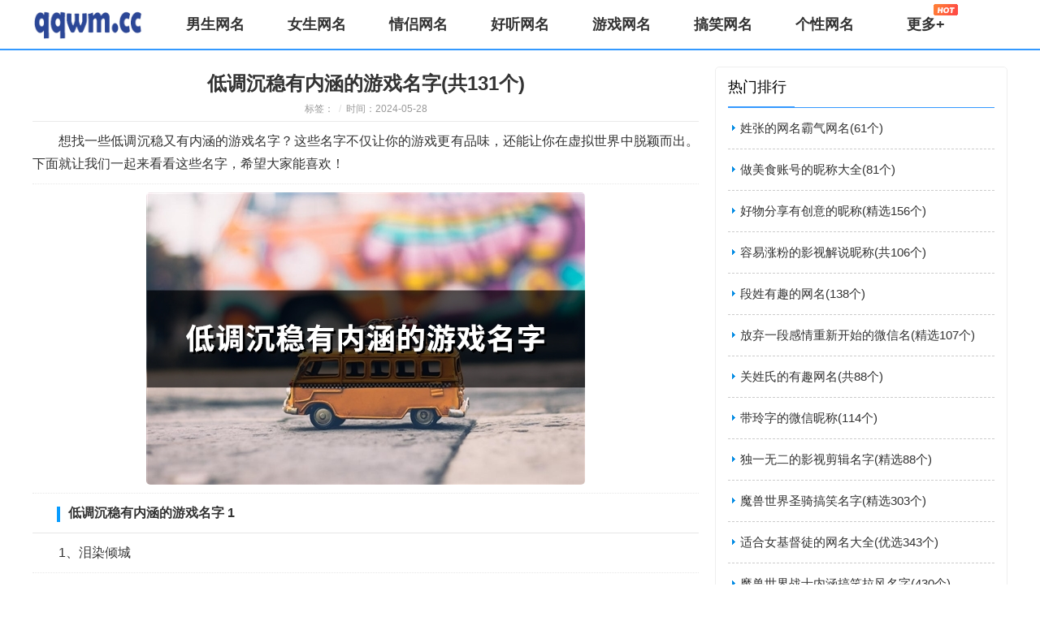

--- FILE ---
content_type: text/html; charset=utf-8
request_url: http://qqwm.cc/wangming/50043.html
body_size: 5361
content:
<!DOCTYPE html>
<html>
<head>
<meta http-equiv="Content-Type" content="text/html; charset=UTF-8" />
<title>低调沉稳有内涵的游戏名字(共131个) - QQWM.CC</title>
<meta name="keywords" content="低调,沉稳,内涵,游戏,名字" />
<meta name="description" content="想找一些低调沉稳又有内涵的游戏名字？这些名字不仅让你的游戏更有品味，还能让你在虚拟世界中脱颖而出。下面就让我们一起来看看这些名字，希望大家能喜欢！ 低调沉稳有内涵的" />
<meta name="viewport" content="width=device-width, initial-scale=1.0, user-scalable=0, minimum-scale=1.0, maximum-scale=1.0" />
<meta name="apple-mobile-web-app-capable" content="yes" />
<meta name="apple-mobile-web-app-status-bar-style" content="black" />
<meta name="applicable-device" content="pc,mobile" />
<meta http-equiv="Cache-Control" content="no-transform" />
<meta http-equiv="Cache-Control" content="no-siteapp" />
<link rel="canonical" href="http://qqwm.cc/wangming/50043.html" />
<link rel="stylesheet" type="text/css" href="/v3.css" media="all" />
<script>
var _hmt = _hmt || [];
(function() {
  var hm = document.createElement("script");
  hm.src = "https://hm.baidu.com/hm.js?e7b6b0eaeb62b66486eefd6a00143ef0";
  var s = document.getElementsByTagName("script")[0]; 
  s.parentNode.insertBefore(hm, s);
})();
</script>
</head>
<body>
<div class="top">
  <div class="topw">
    <div class="top_l">
      <a href="http://qqwm.cc/"><img src="/v3logo.png" alt="qqwm.cc首页" /></a>
    </div>
    <div class="top_r">
      <ul>
        <li><a href="http://qqwm.cc/nansheng/">男生网名</a></li>
        <li><a href="http://qqwm.cc/nvsheng/">女生网名</a></li>
        <li><a href="http://qqwm.cc/qinglv/">情侣网名</a></li>
        <li><a href="http://qqwm.cc/haoting/">好听网名</a></li>
        <li><a href="http://qqwm.cc/youxi/">游戏网名</a></li>
        <li><a href="http://qqwm.cc/gaoxiao/">搞笑网名</a></li>
        <li><a href="http://qqwm.cc/gexing/">个性网名</a></li>
        <li>
          <a href="#">更多+<i class="icon-hot"></i></a>
          <ol class="ol">
            <li><a href="http://qqwm.cc/shanggan/">伤感网名</a></li>
            <li><a href="http://qqwm.cc/yingwen/">英文网名</a></li>
            <li><a href="http://qqwm.cc/baqi/">霸气网名</a></li>
            <li><a href="http://qqwm.cc/chaozhuai/">超拽网名</a></li>
            <li><a href="http://qqwm.cc/keai/">可爱网名</a></li>
            <li><a href="http://qqwm.cc/wenyi/">文艺网名</a></li>
            <li><a href="http://qqwm.cc/lizhi/">励志网名</a></li>
            <li><a href="http://qqwm.cc/fantizi/">繁体字网名</a></li>
            <li><a href="http://qqwm.cc/fuhao/">符号网名</a></li>
            <li><a href="http://qqwm.cc/fenlei/">更多网名</a></li>
          </ol>
        </li>
      </ul>
    </div>
  </div>
</div>
<div class="main">
	<div class="leftbox">
	<div class="title">
		<h1>低调沉稳有内涵的游戏名字(共131个)</h1>
		<div class="from">标签：<em>/</em>时间：2024-05-28</div>
	</div>
	<div class="content"><p>想找一些低调沉稳又有内涵的游戏名字？这些名字不仅让你的游戏更有品味，还能让你在虚拟世界中脱颖而出。下面就让我们一起来看看这些名字，希望大家能喜欢！</p><p><img src="/uploads/allimg/240528/1-24052Q0264T47.jpg" alt="低调沉稳有内涵的游戏名字(共131个)" title="低调沉稳有内涵的游戏名字(共131个)"/></p><h2>低调沉稳有内涵的游戏名字 1</h2><p>1、泪染倾城</p><p>2、不见长安</p><p>3、桃花下浅酌</p><p>4、浮世清欢</p><p>5、流年的真情</p><p>6、闪光小仙女</p><p>7、一纸红笺</p><p>8、一眼云烟</p><p>9、习惯孤单</p><p>10、风雨杳如</p><p>11、携一壶浊酒</p><p>12、深巷少女梦</p><p>13、墨城烟柳</p><p>14、月来洗俗</p><p>15、無言之痛</p><p>16、往事随风</p><p>17、漠宇萧萧</p><p>18、因为认识你</p><p>19、小春日和</p><p>20、喜欢深情</p><p>21、舍不得杀你</p><p>22、笑看红尘</p><p>23、温言如玉</p><p>24、风清月明</p><p>25、倾尽天下</p><p>26、陌路尘埃</p><p>27、白衣无言殇</p><p>28、不换爱人</p><p>29、清灵音悦</p><p>30、北予孤海</p><p>31、掌中花</p><p>32、跟我近一点</p><p>33、山鬼的信箱</p><p>34、一杯红尘</p><p>35、激萌甜心</p><p>36、尾巴藏好了</p><p>37、回忆反复</p><p>38、林中远鹤</p><p>39、青衫落拓。</p><p>40、水光接天</p><p>41、余生相念</p><p>42、计划撤销</p><p>43、两三星火</p><p>44、谈情不说爱</p><p>45、明我长相忆</p><p>46、机灵鬼</p><p>47、借风拥你</p><p>48、甜味少女馆</p><p>49、暗藏城府</p><p>50、漫妙幽离</p><p>51、满天欢笑</p><p>52、风飒影夜</p><p>53、清酒浪人</p><p>54、孤独多久</p><p>55、与君长诀</p><p>56、很酷不主动</p><p>57、青山独归远</p><p>58、常愿花色新</p><p>59、江湖余情</p><p>60、难赋深情</p><p>61、独行千万里</p><p>62、神也荒唐</p><p>63、泪似帘外雨</p><p>64、敲击岁月</p><p>65、白发悲花落</p><h2>低调沉稳有内涵的游戏名字 2</h2><p>1、青衫落拓</p><p>2、越夜越寂寞</p><p>3、只是一阵风</p><p>4、时光机器</p><p>5、一身孑然</p><p>6、喜欢就甘愿</p><p>7、东有清风</p><p>8、三四杯淡酒</p><p>9、风光无限</p><p>10、残城碎梦</p><p>11、注定沧桑</p><p>12、念旧的人</p><p>13、莫辞酒味薄</p><p>14、褪色灵感</p><p>15、做尽仁义</p><p>16、高龄儿童</p><p>17、笔落惊风雨こ</p><p>18、意难平</p><p>19、逝水无痕</p><p>20、沧海孤舟</p><p>21、江上之清风</p><p>22、潇洒的微笑</p><p>23、盛夏尉蓝</p><p>24、把酒饮欢</p><p>25、离恨总随风</p><p>26、事不过懦弱</p><p>27、趣途无百里</p><p>28、紫月寒星</p><p>29、陌上花开</p><p>30、烟雨相思醉</p><p>31、离雨弥港</p><p>32、玉陌云笙</p><p>33、东风寄千愁</p><p>34、我腻了爱你</p><p>35、半世流离</p><p>36、心安勿忘</p><p>37、风都超级甜</p><p>38、一笑舒怀</p><p>39、天生傲骨</p><p>40、朦胧感觉</p><p>41、枕江流</p><p>42、有你就好</p><p>43、花影重叠</p><p>44、世外假桃源</p><p>45、我想拉你手</p><p>46、人间失落</p><p>47、喜爱杀戮</p><p>48、弦歌雅意</p><p>49、感谢有你</p><p>50、喃喃的情话</p><p>51、杯酒琴心</p><p>52、最初的孤单</p><p>53、與我私奔</p><p>54、月下长亭里</p><p>55、知足常樂</p><p>56、自由樂園</p><p>57、居山杀鹤</p><p>58、对风忆尘</p><p>59、长夜有星光</p><p>60、一直情深</p><p>61、听你心声</p><p>62、诗酒趁年少</p><p>63、可爱又能嫖</p><p>64、遂命仆人</p><p>65、懂得失去</p><p>66、喜欢星星</p></div>
	<div class="tab mt2"><span>相关文章</span></div>
	<div class="twlist">
		<li>
		<a href="http://qqwm.cc/wangming/28063.html" class="imgs" title="女生简单气质有内涵的名字(共109个)"><img src="/uploads/allimg/230424/1-23042416255Y00-lp.jpg" /></a>
		<div class="txt-box">
			<h3><a href="/wangming/28063.html">女生简单气质有内涵的名字(共109个)</a></h3>
			<p>如果您正在寻找一个简单但具有内涵的网名，那这篇文章是您需要的。我们在这里为您罗列了109个女生的网名，这些名字不仅简单易记，还显示出了一种独特的气质和内在魅力。如果您...</p>
			<small>2023-04-24</small>
		</div>
		</li>
<li>
		<a href="http://qqwm.cc/wangming/28061.html" class="imgs" title="有内涵高大上的微信名(精选476个)"><img src="/uploads/allimg/230424/1-230424162603U1-lp.jpg" /></a>
		<div class="txt-box">
			<h3><a href="/wangming/28061.html">有内涵高大上的微信名(精选476个)</a></h3>
			<p>微信名是现代社交交际中的常见元素，有一个有趣、内涵、高大上的微信名非常能够让人眼前一亮。如果您正在为自己的微信名发愁，不妨来看看这476个有内涵高大上的微信名，或许能...</p>
			<small>2023-04-24</small>
		</div>
		</li>
<li>
		<a href="http://qqwm.cc/wangming/28062.html" class="imgs" title="有文化的内涵个性网名(优选76个)"><img src="/uploads/allimg/230424/1-230424162604108-lp.jpg" /></a>
		<div class="txt-box">
			<h3><a href="/wangming/28062.html">有文化的内涵个性网名(优选76个)</a></h3>
			<p>文化意味着各种不同的内涵和价值观，因此有一个有文化的个性网名是展示你的独特性格和品味的绝佳方式。以下是76个有文化的内涵个性网名推荐，让您的社交媒体账号更有价值和魅...</p>
			<small>2023-04-24</small>
		</div>
		</li>
<li>
		<a href="http://qqwm.cc/wangming/28087.html" class="imgs" title="成熟低调的微信名字(精选673个)"><img src="/uploads/allimg/230426/1-2304250926425Q-lp.jpg" /></a>
		<div class="txt-box">
			<h3><a href="/wangming/28087.html">成熟低调的微信名字(精选673个)</a></h3>
			<p>想要给自己的微信起一个成熟低调的名字，但又不知道该怎么取？不用担心，我们为你准备了673个优质的微信名字，让你的微信不失低调的同时更显成熟。快来看看吧！ 1、放棄迴憶...</p>
			<small>2023-04-26</small>
		</div>
		</li>
<li>
		<a href="http://qqwm.cc/wangming/28118.html" class="imgs" title="成熟低调的微信昵称(共758个)"><img src="/uploads/allimg/230427/1-230425092642553-lp.jpg" /></a>
		<div class="txt-box">
			<h3><a href="/wangming/28118.html">成熟低调的微信昵称(共758个)</a></h3>
			<p>本文分享了758个成熟低调的微信昵称，既不张扬也不过于平淡，适合有内涵的人选用，让你的微信昵称更加有品味。 1、无言温柔 2、ヅ冷艷男子⑽ 3、魔道无双 4、ご幼莓奶卷ペ 5、理想...</p>
			<small>2023-04-27</small>
		</div>
		</li>
<li>
		<a href="http://qqwm.cc/wangming/28097.html" class="imgs" title="网名男生简单气质有内涵的名字(428个)"><img src="/uploads/allimg/230426/1-230425092A1554-lp.jpg" /></a>
		<div class="txt-box">
			<h3><a href="/wangming/28097.html">网名男生简单气质有内涵的名字(428个)</a></h3>
			<p>网名是我们在网络世界中的代号，给人第一印象非常重要。简单、气质、内涵是一个好网名应该具备的特点。如果你正在寻找一个符合这些要求的网名，那么这篇文章就是为你准备的。...</p>
			<small>2023-04-26</small>
		</div>
		</li>
	</div>
	</div>
	<div class="rightbox mt2">
    	<div class="rank">
          <div class="tit">
            <span>热门排行</span>
          </div>
          <ul class="list">
            <li><a href="http://qqwm.cc/wangming/29209.html" title="姓张的网名霸气网名(61个)">姓张的网名霸气网名(61个)</a></li>
<li><a href="http://qqwm.cc/wangming/29279.html" title="做美食账号的昵称大全(81个)">做美食账号的昵称大全(81个)</a></li>
<li><a href="http://qqwm.cc/wangming/29921.html" title="好物分享有创意的昵称(精选156个)">好物分享有创意的昵称(精选156个)</a></li>
<li><a href="http://qqwm.cc/wangming/29238.html" title="容易涨粉的影视解说昵称(共106个)">容易涨粉的影视解说昵称(共106个)</a></li>
<li><a href="http://qqwm.cc/wangming/29658.html" title="段姓有趣的网名(138个)">段姓有趣的网名(138个)</a></li>
<li><a href="http://qqwm.cc/wangming/28321.html" title="放弃一段感情重新开始的微信名(精选107个)">放弃一段感情重新开始的微信名(精选107个)</a></li>
<li><a href="http://qqwm.cc/wangming/29726.html" title="关姓氏的有趣网名(共88个)">关姓氏的有趣网名(共88个)</a></li>
<li><a href="http://qqwm.cc/wangming/30285.html" title="带玲字的微信昵称(114个)">带玲字的微信昵称(114个)</a></li>
<li><a href="http://qqwm.cc/wangming/29270.html" title="独一无二的影视剪辑名字(精选88个)">独一无二的影视剪辑名字(精选88个)</a></li>
<li><a href="http://qqwm.cc/wangming/29000.html" title="魔兽世界圣骑搞笑名字(精选303个)">魔兽世界圣骑搞笑名字(精选303个)</a></li>
<li><a href="http://qqwm.cc/wangming/29979.html" title="适合女基督徒的网名大全(优选343个)">适合女基督徒的网名大全(优选343个)</a></li>
<li><a href="http://qqwm.cc/wangming/28910.html" title="魔兽世界战士内涵搞笑拉风名字(430个)">魔兽世界战士内涵搞笑拉风名字(430个)</a></li>
<li><a href="http://qqwm.cc/wangming/29069.html" title="带有酱字的可爱网名(共60个)">带有酱字的可爱网名(共60个)</a></li>
<li><a href="http://qqwm.cc/wangming/28742.html" title="微信视频号搞笑名字(优选211个)">微信视频号搞笑名字(优选211个)</a></li>
<li><a href="http://qqwm.cc/wangming/30674.html" title="原耽女孩的神仙网名合集(93个)">原耽女孩的神仙网名合集(93个)</a></li>
<li><a href="http://qqwm.cc/wangming/28971.html" title="完美世界好听的名字大全(共705个)">完美世界好听的名字大全(共705个)</a></li>
<li><a href="http://qqwm.cc/wangming/28322.html" title="干净好听简单的昵称(精选768个)">干净好听简单的昵称(精选768个)</a></li>
<li><a href="http://qqwm.cc/wangming/28355.html" title="适合单身狗的微信名(优选410个)">适合单身狗的微信名(优选410个)</a></li>
<li><a href="http://qqwm.cc/wangming/28093.html" title="简短阳光的男生微信昵称大全(90个)">简短阳光的男生微信昵称大全(90个)</a></li>
<li><a href="http://qqwm.cc/wangming/29280.html" title="注册餐饮公司取名字大全(共247个)">注册餐饮公司取名字大全(共247个)</a></li>

          </ul>
        </div>
	</div>
</div>
<div class="foot mt2">
  CopyRight © 2009-2023&nbsp;<a target="_blank" href="http://qqwm.cc">QQWM.CC</a>&nbsp;<a href="https://beian.miit.gov.cn/" target="_blank" rel="nofollow">湘ICP备2023002910号-4</a><br />分享QQ非主流网名、伤感网名、女生网名、男生网名、情侣网名、繁体字网名、简体网名、火星文网名等个性网名大全！
</div>

</body>
</html>


--- FILE ---
content_type: text/css
request_url: http://qqwm.cc/v3.css
body_size: 2906
content:
@charset "utf-8";
body{color:#333;font-size:16px;font-family:"Microsoft YaHei",Arial,Simsun,tahoma;word-break:break-all}
body,div,ul,li,dl,dt,dd,ol,h1,h2,h3,h4,h5,h6,p,span,form,input,select,table{margin:0;padding:0}
h1,h2,h3,h4,h5,h6{font-size:100%;font-weight:normal}
input,select,button{font-size:12px;vertical-align:middle}
img{margin:0;padding:0;border:0;vertical-align:middle}
ul,li{list-style:none}
i,em{font-style:normal}
a{color:#333;text-decoration:none}
a:hover{color:#f50}
.clear{clear:both;float:none;list-style-type:none}.left{float:left}.right{float:right}
.mt15{margin-top:15px}.mt2{margin-top:20px}.pb2{padding-bottom:3%}.center{text-align:center}.gray{color:#ccc}.red{color:#f00}.blue{color:#39f}.green{color:#008000}.yellow{color:#e8b974}.orange{color:#f50}.w100{width:100px}
.icon{display:inline-block;*zoom:1;*display:inline;background:url(/images/icon.png) no-repeat;vertical-align:middle}
.main,.place,.related,.c1,.link{clear:both;min-width:300px;max-width:1200px;margin-left:auto;margin-right:auto;overflow:hidden}
.title,.from,.page,.c1,.tc{text-align:center}
/*顶部*/
.top{display:inline-block;width:100%;border-bottom:2px solid #3399ff;display:table}
.topw{clear:both;min-width:300px;max-width:1200px;position:relative;margin:0 auto}
.top_l{float:left;width:150px;margin-top:7px;margin-left:0px;font-size:0px;overflow:hidden}
.top_l img{width:150px;height:46px;}
.top_r{float:left;padding-left:12px}
.top_r li{float:left;width:125px;text-align:center;position:relative;z-index:999}
.top_r li a{display:block;font-size:18px;font-weight:600;height:60px;line-height:60px;text-decoration:none}
.top_r li a:hover,a.on{color:#fff;background-color:#3399ff}
.top_r li:hover .ol{display:block}
.top_r .icon-hot{display:inline-block;background:url(/images/icon_hot.gif) no-repeat;width:30px;height:14px;position:absolute;margin:5px 0 0 -14px}
.top_r .ol{position:absolute;top:60px;left:0;z-index:999;display:none}
.top_r .ol li a{clear:both;height:48px;line-height:48px;border-top:2px solid #2d78f4;color:#fff;font-size:15px;background:#3399ff}
.tab{clear:both;display:block;position:relative;width:auto;height:50px;border-bottom:#e7e7e7 solid 2px}
.tab h1,.tab h2,.tab span{float:left;display:block;height:50px;line-height:55px;font-size:20px;font-weight:400;margin-left:1%;border-bottom:2px solid #3399ff}
.tab .more{float:right;margin-top:18px;font-size:13px;color:#ccc}
.place{padding: 15px 0 10px 0;}
.leftbox{float:left;width:820px;overflow:hidden}
.rightbox{float:right;width:360px;overflow:hidden}
/*列表*/
.wmlist{position: relative;}
.wmlist li{width:370px;padding: 5px 0 5px 15px;position: relative;float: left;display: inline;border-bottom: 1px dashed #ccc;line-height: 30px;margin-right: 15px;overflow: hidden;background: url(/images/icon.gif) no-repeat;background-position: -6px -193px;font-size:15px;}
.wmlist li .ico{position: absolute; right: 10px;top:6px;}
.wmlist li .ico a{background: url(/images/vote-ico.png) no-repeat;display: inline-block;font: 12px/17px 'microsoft yahei';color: #333;padding-left: 20px;height: 17px;vertical-align: top;margin-right: 5px;vertical-align: middle;}
.wmlist li .ico a.t{background-position: -137px 0;}
.wmlist li .ico a.t:hover {background-position: -137px -66px;}
.wmlist li .ico a.d{background-position: -137px -22px;}
.fenye{clear:both;margin-top:20px;margin-bottom:20px}
.fenye a,.page span{display:inline-block;font-size:14px;height:36px;line-height:36px;padding:0px 16px;margin:0 2px;border-bottom:1px solid #d4d4d4;background:#fafafa}
.fenye span{color:#f50}
.zibox{line-height:50px;border:1px solid #eee;border-top:none;border-radius:5px;overflow:hidden}
.zibox .tit{clear:both;width:100%;text-align:center;color:#f50;font-weight:600;background-color:#fefefe;border-top:1px solid #eee;border-bottom:1px solid #eee}
.txt li,.txt2 li,.txt3 li,.txt4 li,.txt5 li{float:left;-moz-box-shadow:-1px 0 0 0 #eee;-webkit-box-shadow:-1px 0 0 0 #eee;box-shadow:-1px 0 0 0 #eee;border-top:1px solid #eee}
.txt li:nth-child(1),.txt2 li:nth-child(-n+2),.txt3 li:nth-child(-n+3),.txt4 li:nth-child(-n+4),.txt5 li:nth-child(-n+5){border-top:0}
.txt li{width:100%;white-space:nowrap;text-overflow:ellipsis;overflow:hidden}
.txt2 li{width:50%}
.txt3 li{width:33.33%}
.txt4 li{width:25%}
.txt5 li{width:20%}
.txt li,.txt2 li,.txt3 li,.txt4 li,.txt5 li{height:50px;line-height:50px;overflow:hidden}
.txt2 li a,.txt3 li a,.txt4 li a,.txt5 li a{display:block;}
.rank {background: #fff;padding: 15px;padding-top: 0;border: 1px solid #eee;border-radius: 5px;}
.rank .tit{border-bottom: 1px solid #3399ff;}
.rank .tit span{color: #000;font-size: 18px;height: 48px;width: 82px;display: block;line-height: 48px;border-bottom: 1px solid #3399ff;font-weight: normal;}
.rank ul{overflow:hidden;}
.rank ul li{padding-left: 15px;border-bottom: 1px dashed #ccc;line-height: 50px;height: 50px;overflow: hidden;background: url(/images/icon.gif) no-repeat;background-position: -6px -188px;font-size: 15px;}
.rank ul li a {overflow: hidden;}
/*内容*/
.title{margin-top:3%;border-bottom:1px solid #eaeaea}
.title h1{display:block;font-size:24px;font-weight:600;text-transform:Uppercase}
.from{color:#999;font-size:12px;line-height:30px}
.from em{color:#ddd;margin:0 6px}
.from a{color:#999;margin-left:5px;}
.content{line-height:28px;text-align:justify}
.content p{text-indent:2em;border-bottom:1px dotted #e7e7e7;padding:10px 0 10px;text-transform:capitalize}
.content img{display:block;max-width:100%;border-radius:5px;margin-left:auto;margin-right:auto;overflow:hidden}
.content h1,.content h2,.content h3{padding:10px 0;border-bottom:1px solid #e6e6e6;font-weight:600}
.content h1:before,.content h2:before,.content h3:before{content:"";float:left;display:block;width:4px;height:19px;background-color:#089cff;margin-top:6px;margin-left:30px;margin-right:10px}
.page{clear:both;margin-top:20px;margin-bottom:20px}
.page a,.page span{display:inline-block;font-size:14px;height:36px;line-height:36px;padding:0px 16px;margin:0 2px;border-bottom:1px solid #d4d4d4;background:#fafafa}
.page span{color:#f50}
/*图文*/
.twlist li{width:100%;padding:20px 0;border-bottom:1px solid #eee;overflow:hidden}
.twlist a{text-decoration:none}
.twlist .imgs{float:left;display:inline-block;border-radius:5px;margin-right:20px;overflow:hidden}
.twlist .imgs img{width:200px;height:133px;transform:translate(0,0);transition:all .4s;object-fit:cover}
.twlist .imgs:hover img,.tu2 li img:hover{transform:scale(1.06,1.06);transition:all .4s}
.twlist .txt-box{display:block;overflow:hidden}
.twlist h3{font-size:20px;color:#333;font-weight:600;white-space:nowrap;text-overflow:ellipsis;overflow:hidden}
.twlist h3 i{font-size:13px;color:#999;font-weight:400}
.twlist p{margin-top:3px;color:#888;line-height:25px;text-align:justify;word-break:break-all;display:-webkit-box;-webkit-line-clamp:3;-webkit-box-orient:vertical;overflow:hidden}
.twlist small{display:block;margin-top:15px;font-size:12px;color:#bbb}
.cate{border:1px solid #3399ff;color:#3399ff;display:inline-block;padding:2px 6px;border-radius:3px;-webkit-backface-visibility:hidden}
.cate:hover{background-color:#3399ff;color:#fff}
.link{line-height:25px}
.link a{margin-left:10px}
.foot{clear:both;color:#ddd;background-color:#425665;text-align:center;padding:25px 0;line-height:25px;overflow:hidden}
.foot span{margin:5px}
.foot a{color:#ddd}
@media only screen and (max-width:1200px){
.main,.place,.related,.c-1,.leftbox,.rightbox,.top_r{clear:both;width:auto;float:none}
.top{border-bottom: 0;}
.topw,.main{padding-left:2%;padding-right:2%}.mt2{margin-top:2%}
.topw .top_l{float:none;margin-left:auto;margin-right:auto}.head{border-bottom:0}
.top_r{width:calc(100% + 5px);padding-left:0}
.place{padding-left: 2%;}
.link b{padding-left: 2%;}
.top_r li{width:calc((100%) / 4)}
.top_r li a{color:#fff;background:#3399ff;font-size:16px;height:36px;line-height:36px;margin-top:8px;margin-right:5px}
.top_r .ol{top:43px}
.top_r .ol li{width:100%}
.top_r .ol li a{margin-top:0px;height:36px;line-height:36px}
.wmlist li{width:96%;padding: 5px 0 5px 15px;margin-right: 0;}
.title {margin-top: 1.5%;}
.title h1 {font-size:22px}
.twlist li{padding:2% 0}
.twlist .imgs{margin-right:2%}
.twlist .imgs img{width:225px;height:150px}
.twlist h3{font-size:18px}
.twlist p{margin-top:3px;line-height:23px;-webkit-line-clamp:2}
.cy .d1{width:50px}
.foot{font-size:12px}
}
@media only screen and (max-width:960px){
.twlist .imgs img{width:180px;height:120px}    
.title {margin-top: 2%;}
}
@media only screen and (max-width:640px){
.twlist .imgs img{width:110px;height:73px}
.twlist h3{font-size:16px;white-space: normal;overflow: auto;}
.twlist p{display:none;}
.title {margin-top: 3%;}
}@media only screen and (max-width:320px){
body{font-size:15px}
}